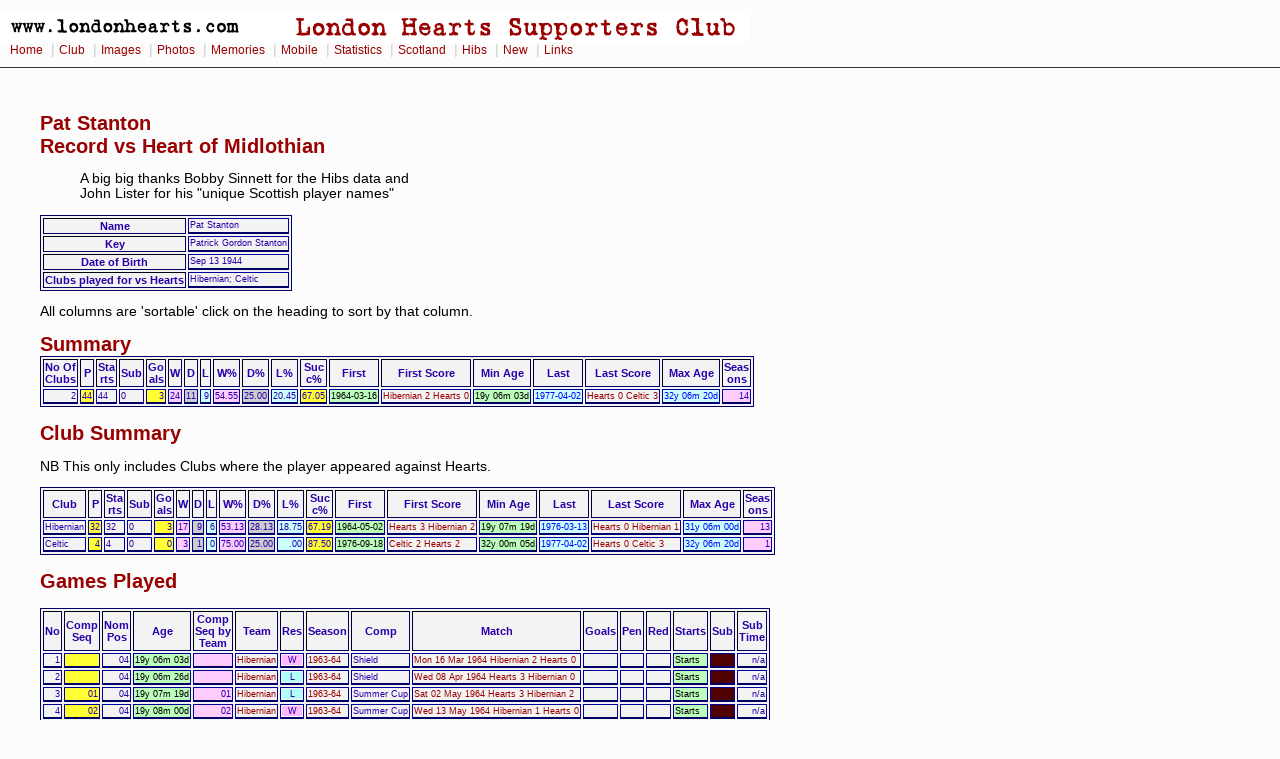

--- FILE ---
content_type: text/html
request_url: https://londonhearts.com/scores/newopp/p00011854.htm
body_size: 6018
content:
<!DOCTYPE html public "-//W3C//DTD HTML 4.0 Transitional//EN">

<html>
<head>

<!-- Google tag (gtag.js) -->
<script async src="https://www.googletagmanager.com/gtag/js?id=G-54DCRS9NM2"></script>
<script>
  window.dataLayer = window.dataLayer || [];
  function gtag(){dataLayer.push(arguments);}
  gtag('js', new Date());

  gtag('config', 'G-54DCRS9NM2');
</script>
<meta charset="utf-8"/>
<script src="../../sorttable.js" type="text/javascript"></script>

<title> Patrick Gordon Stanton Record vs Heart of Midlothian. Clubs played for Hibernian; Celtic </title>
<link rel="stylesheet" href="../../2col_leftNav.css" type="text/css"></head>
<body>
<div id="masthead"> 
<img src="../../gifs/header.gif" alt="London Hearts Supporters Club" width="750" height="32"><div id="globalNav"> 
<a href="../../index.htm">Home</a>
 | <a href="../../club.htm">Club</a>
 | <a href="../../images.htm">Images</a>
 | <a href="../../photos.htm">Photos</a>
 | <a href="../../memories.htm">Memories</a>
 | <a href="../../mobile/index.htm">Mobile</a>
 | <a href="../scores.htm">Statistics</a>
 | <a href="../../scotland/scotland.htm">Scotland</a> 
 | <a href="../../hibs.htm">Hibs</a>
 | <a href="../../new.htm">New</a>
 | <a href="../../links.html">Links</a>
 
  </div> 
</div> 
<br><blockquote>
<br>
<h1>Pat Stanton<br>Record vs Heart of Midlothian</h1>




<p><blockquote>A big big thanks Bobby Sinnett for the Hibs data and <br>John Lister for his "unique Scottish player names"</blockquote></p> 



<table class="sortable" border="1">
  <tr>
    <th>Name</th>
    <td>Pat Stanton</td>
  </tr>
 <tr>
    <th>Key</th>
    <td>Patrick Gordon Stanton</td>
  </tr>
  <tr>
    <th>Date of Birth</th>
    <td>Sep 13 1944 </td>
  </tr>
  <tr>
    <th>Clubs played for vs Hearts</th>
    <td>Hibernian; Celtic</td>
  </tr>
</table>


<p>All columns are 'sortable' click on the heading to sort by that column.</p>
<h1><a name="s1">Summary</a></h1>

<table class="sortable" border="1">
  <tr>
    <th>No Of<br>
Clubs</th>
   <th>P</th>
    <th>Sta<br>
      rts</th>
    <th>Sub </th>
   <th>Go<br>
     als</th>
     <th>W</th>
    <th>D</th>
    <th>L</th>
    <th>W%</th>
    <th>D%</th>
    <th>L%</th>
    <th>Suc<br>
      c%</th>
     <th>First</th>
     <th>First Score</th>
    <th>Min Age</th> 
        <th>Last</th>
     <th>Last Score</th>
    <th>Max Age</th> 
    <th>Seas<br>
      ons</th>   
  </tr>
  
  <tr>
   <td align="right">2</td>

   <td class="u">44</td>
   <td>44</td>
   <td>0</td>
       <td class="u">3</td>
    <td class="w">24</td>
 <td class="d">11</td>
	
<td class="l">9</td>
        <td class="w">54.55</td>
   <td class="d">25.00</td>
    <td class="l">20.45</td>
         <td class="u">67.05</td>
<td class="oppscorers">1964-03-16</td>
   
    <td><a href="../games/196403161.html">Hibernian 2 Hearts 0</a></td>
  <td class="oppscorers">19y 06m 03d</td>
    <td class="ch">1977-04-02</td> 
    <td><a href="../games/197704021.html">Hearts 0 Celtic 3</a></td>
    <td class="ch">32y 06m 20d</td>  
      <td class="w">14</td>
</tr>
  
</table>
<br>
<h1><a name="a1">Club Summary</a></h1>
<p>NB This only includes Clubs where the player appeared against Hearts.</p>
<table class="sortable" border="1">
  <tr>
    <th>Club</th>
   <th>P</th>
    <th>Sta<br>
      rts</th>
    <th>Sub </th>
   <th>Go<br>
     als</th>
     <th>W</th>
    <th>D</th>
    <th>L</th>
    <th>W%</th>
    <th>D%</th>
    <th>L%</th>
    <th>Suc<br>
      c%</th>
     <th>First</th>
     <th>First Score</th>
    <th>Min Age</th> 
        <th>Last</th>
     <th>Last Score</th>
    <th>Max Age</th> 
    <th>Seas<br>
      ons</th>   
  </tr>
  
  <tr>
   <td>Hibernian</td>

   <td class="u">32</td>
   <td>32</td>
   <td>0</td>
       <td class="u">3</td>
    <td class="w">17</td>
 <td class="d">9</td>
	
<td class="l">6</td>
        <td class="w">53.13</td>
   <td class="d">28.13</td>
    <td class="l">18.75</td>
         <td class="u">67.19</td>
<td class="oppscorers">1964-05-02</td>
   
    <td><a href="../games/196405021.html">Hearts 3 Hibernian 2</a></td>
  <td class="oppscorers">19y 07m 19d</td>
    <td class="ch">1976-03-13</td> 
    <td><a href="../games/197603131.html">Hearts 0 Hibernian 1</a></td>
    <td class="ch">31y 06m 00d</td>  
      <td class="w">13</td>
</tr>
  
  <tr>
   <td>Celtic</td>

   <td class="u">4</td>
   <td>4</td>
   <td>0</td>
       <td class="u">0</td>
    <td class="w">3</td>
 <td class="d">1</td>
	
<td class="l">0</td>
        <td class="w">75.00</td>
   <td class="d">25.00</td>
    <td class="l">.00</td>
         <td class="u">87.50</td>
<td class="oppscorers">1976-09-18</td>
   
    <td><a href="../games/197609181.html">Celtic 2 Hearts 2</a></td>
  <td class="oppscorers">32y 00m 05d</td>
    <td class="ch">1977-04-02</td> 
    <td><a href="../games/197704021.html">Hearts 0 Celtic 3</a></td>
    <td class="ch">32y 06m 20d</td>  
      <td class="w">1</td>
</tr>
  
</table>
<br>
<h1><a name="a2">Games Played</a></h1>
<br>

<table class="sortable" border="1">
  <tr>
       <th>No</th> <th>Comp<br>
      Seq    </th>
    <th>Nom<br>
      Pos</th>
    <th>Age</th>
   <th>Comp<br>
     Seq by<br>
     Team</th>
   <th>Team</th>
    <th>Res</th>
    <th>Season</th>
    <th>Comp<br></th>
    <th>Match</th>
    <th>Goals</th>
    <th>Pen</th>
    <th>Red</th>
     <th>Starts</th>
    <th>Sub</th>
    <th>Sub <br>
      Time</th>
 
 </tr>
  
  <tr>
    <td align="right">1</td>
  <td class="u">   </td>
    <td align="right">04</td>
  <td class="oppscorers">19y 06m 03d</td>
   <td class="w">   </td>
   <td><a href="../newopp/hibernian.htm">Hibernian</a></td>
   <td><p class="w"> W    </p></td>
   <td><a href="../sea/1963-64.html">1963-64</a></td>
   <td>Shield</td>
   <td><a href="../games/196403161.html">Mon 16 Mar 1964 Hibernian 2 Hearts 0</a></td>
   <td align="right"> </td>
   <td align="right"> </td>
   <td></td>
   <td class="oppscorers">Starts</td>
   <td class="for"></td>
   <td align="right">n/a</td>
   
    </tr>
  
  <tr>
    <td align="right">2</td>
  <td class="u">   </td>
    <td align="right">04</td>
  <td class="oppscorers">19y 06m 26d</td>
   <td class="w">   </td>
   <td><a href="../newopp/hibernian.htm">Hibernian</a></td>
   <td><p class="l"> L    </p></td>
   <td><a href="../sea/1963-64.html">1963-64</a></td>
   <td>Shield</td>
   <td><a href="../games/196404081.html">Wed 08 Apr 1964 Hearts 3 Hibernian 0</a></td>
   <td align="right"> </td>
   <td align="right"> </td>
   <td></td>
   <td class="oppscorers">Starts</td>
   <td class="for"></td>
   <td align="right">n/a</td>
   
    </tr>
  
  <tr>
    <td align="right">3</td>
  <td class="u">01 </td>
    <td align="right">04</td>
  <td class="oppscorers">19y 07m 19d</td>
   <td class="w">01 </td>
   <td><a href="../newopp/hibernian.htm">Hibernian</a></td>
   <td><p class="l"> L    </p></td>
   <td><a href="../sea/1963-64.html">1963-64</a></td>
   <td>Summer Cup</td>
   <td><a href="../games/196405021.html">Sat 02 May 1964 Hearts 3 Hibernian 2</a></td>
   <td align="right"> </td>
   <td align="right"> </td>
   <td></td>
   <td class="oppscorers">Starts</td>
   <td class="for"></td>
   <td align="right">n/a</td>
   
    </tr>
  
  <tr>
    <td align="right">4</td>
  <td class="u">02 </td>
    <td align="right">04</td>
  <td class="oppscorers">19y 08m 00d</td>
   <td class="w">02 </td>
   <td><a href="../newopp/hibernian.htm">Hibernian</a></td>
   <td><p class="w"> W    </p></td>
   <td><a href="../sea/1963-64.html">1963-64</a></td>
   <td>Summer Cup</td>
   <td><a href="../games/196405131.html">Wed 13 May 1964 Hibernian 1 Hearts 0</a></td>
   <td align="right"> </td>
   <td align="right"> </td>
   <td></td>
   <td class="oppscorers">Starts</td>
   <td class="for"></td>
   <td align="right">n/a</td>
   
    </tr>
  
  <tr>
    <td align="right">5</td>
  <td class="u">03 </td>
    <td align="right">04</td>
  <td class="oppscorers">19y 11m 23d</td>
   <td class="w">03 </td>
   <td><a href="../newopp/hibernian.htm">Hibernian</a></td>
   <td><p class="l"> L    </p></td>
   <td><a href="../sea/1964-65.html">1964-65</a></td>
   <td>L Div One</td>
   <td><a href="../games/196409051.html">Sat 05 Sep 1964 Hibernian 3 Hearts 5</a></td>
   <td align="right"> </td>
   <td align="right"> </td>
   <td></td>
   <td class="oppscorers">Starts</td>
   <td class="for"></td>
   <td align="right">n/a</td>
   
    </tr>
  
  <tr>
    <td align="right">6</td>
  <td class="u">04 </td>
    <td align="right">04</td>
  <td class="oppscorers">20y 03m 19d</td>
   <td class="w">04 </td>
   <td><a href="../newopp/hibernian.htm">Hibernian</a></td>
   <td><p class="w"> W    </p></td>
   <td><a href="../sea/1964-65.html">1964-65</a></td>
   <td>L Div One</td>
   <td><a href="../games/196501011.html">Fri 01 Jan 1965 Hearts 0 Hibernian 1</a></td>
   <td align="right"> </td>
   <td align="right"> </td>
   <td></td>
   <td class="oppscorers">Starts</td>
   <td class="for"></td>
   <td align="right">n/a</td>
   
    </tr>
  
  <tr>
    <td align="right">7</td>
  <td class="u">05 </td>
    <td align="right">04</td>
  <td class="oppscorers">20y 07m 18d</td>
   <td class="w">05 </td>
   <td><a href="../newopp/hibernian.htm">Hibernian</a></td>
   <td><p class="w"> W    </p></td>
   <td><a href="../sea/1964-65.html">1964-65</a></td>
   <td>Summer Cup</td>
   <td><a href="../games/196505011.html">Sat 01 May 1965 Hibernian 3 Hearts 0</a></td>
   <td align="right"> </td>
   <td align="right"> </td>
   <td></td>
   <td class="oppscorers">Starts</td>
   <td class="for"></td>
   <td align="right">n/a</td>
   
    </tr>
  
  <tr>
    <td align="right">8</td>
  <td class="u">06 </td>
    <td align="right">04</td>
  <td class="oppscorers">20y 07m 29d</td>
   <td class="w">06 </td>
   <td><a href="../newopp/hibernian.htm">Hibernian</a></td>
   <td><p class="d"> D    </p></td>
   <td><a href="../sea/1964-65.html">1964-65</a></td>
   <td>Summer Cup</td>
   <td><a href="../games/196505121.html">Wed 12 May 1965 Hearts 2 Hibernian 2</a></td>
   <td align="right"> </td>
   <td align="right"> </td>
   <td></td>
   <td class="oppscorers">Starts</td>
   <td class="for"></td>
   <td align="right">n/a</td>
   
    </tr>
  
  <tr>
    <td align="right">9</td>
  <td class="u">07 </td>
    <td align="right">04</td>
  <td class="oppscorers">21y 00m 05d</td>
   <td class="w">07 </td>
   <td><a href="../newopp/hibernian.htm">Hibernian</a></td>
   <td><p class="w"> W    </p></td>
   <td><a href="../sea/1965-66.html">1965-66</a></td>
   <td>L Div One</td>
   <td><a href="../games/196509181.html">Sat 18 Sep 1965 Hearts 0 Hibernian 4</a></td>
   <td align="right"> </td>
   <td align="right"> </td>
   <td></td>
   <td class="oppscorers">Starts</td>
   <td class="for"></td>
   <td align="right">n/a</td>
   
    </tr>
  
  <tr>
    <td align="right">10</td>
  <td class="u">08 </td>
    <td align="right">04</td>
  <td class="oppscorers">21y 03m 19d</td>
   <td class="w">08 </td>
   <td><a href="../newopp/hibernian.htm">Hibernian</a></td>
   <td><p class="l"> L    </p></td>
   <td><a href="../sea/1965-66.html">1965-66</a></td>
   <td>L Div One</td>
   <td><a href="../games/196601011.html">Sat 01 Jan 1966 Hibernian 2 Hearts 3</a></td>
   <td align="right"> </td>
   <td align="right"> </td>
   <td></td>
   <td class="oppscorers">Starts</td>
   <td class="for"></td>
   <td align="right">n/a</td>
   
    </tr>
  
  <tr>
    <td align="right">11</td>
  <td class="u">09 </td>
    <td align="right">04</td>
  <td class="oppscorers">21y 05m 08d</td>
   <td class="w">09 </td>
   <td><a href="../newopp/hibernian.htm">Hibernian</a></td>
   <td><p class="l"> L    </p></td>
   <td><a href="../sea/1965-66.html">1965-66</a></td>
   <td>SC</td>
   <td><a href="../games/196602211.html">Mon 21 Feb 1966 Hearts 2 Hibernian 1</a></td>
   <td align="right"> </td>
   <td align="right"> </td>
   <td></td>
   <td class="oppscorers">Starts</td>
   <td class="for"></td>
   <td align="right">n/a</td>
   
    </tr>
  
  <tr>
    <td align="right">12</td>
  <td class="u">   </td>
    <td align="right">04</td>
  <td class="oppscorers">21y 07m 21d</td>
   <td class="w">   </td>
   <td><a href="../newopp/hibernian.htm">Hibernian</a></td>
   <td><p class="l"> L    </p></td>
   <td><a href="../sea/1965-66.html">1965-66</a></td>
   <td>Shield</td>
   <td><a href="../games/196605041.html">Wed 04 May 1966 Hibernian 1 Hearts 3</a></td>
   <td align="right"> </td>
   <td align="right"> </td>
   <td></td>
   <td class="oppscorers">Starts</td>
   <td class="for"></td>
   <td align="right">n/a</td>
   
    </tr>
  
  <tr>
    <td align="right">13</td>
  <td class="u">   </td>
    <td align="right">04</td>
  <td class="oppscorers">21y 07m 24d</td>
   <td class="w">   </td>
   <td><a href="../newopp/hibernian.htm">Hibernian</a></td>
   <td><p class="l"> L    </p></td>
   <td><a href="../sea/1965-66.html">1965-66</a></td>
   <td>Shield</td>
   <td><a href="../games/196605071.html">Sat 07 May 1966 Hearts 4 Hibernian 2</a></td>
   <td align="right"> </td>
   <td align="right"> </td>
   <td></td>
   <td class="oppscorers">Starts</td>
   <td class="for"></td>
   <td align="right">n/a</td>
   
    </tr>
  
  <tr>
    <td align="right">14</td>
  <td class="u">10 </td>
    <td align="right">04</td>
  <td class="oppscorers">21y 11m 28d</td>
   <td class="w">10 </td>
   <td><a href="../newopp/hibernian.htm">Hibernian</a></td>
   <td><p class="w"> W    </p></td>
   <td><a href="../sea/1966-67.html">1966-67</a></td>
   <td>L Div One</td>
   <td><a href="../games/196609101.html">Sat 10 Sep 1966 Hibernian 3 Hearts 1</a></td>
   <td align="right"> </td>
   <td align="right"> </td>
   <td></td>
   <td class="oppscorers">Starts</td>
   <td class="for"></td>
   <td align="right">n/a</td>
   
    </tr>
  
  <tr>
    <td align="right">15</td>
  <td class="u">11 </td>
    <td align="right">04</td>
  <td class="oppscorers">22y 03m 20d</td>
   <td class="w">11 </td>
   <td><a href="../newopp/hibernian.htm">Hibernian</a></td>
   <td><p class="d"> D    </p></td>
   <td><a href="../sea/1966-67.html">1966-67</a></td>
   <td>L Div One</td>
   <td><a href="../games/196701021.html">Mon 02 Jan 1967 Hearts 0 Hibernian 0</a></td>
   <td align="right"> </td>
   <td align="right"> </td>
   <td></td>
   <td class="oppscorers">Starts</td>
   <td class="for"></td>
   <td align="right">n/a</td>
   
    </tr>
  
  <tr>
    <td align="right">16</td>
  <td class="u">12 </td>
    <td align="right">04</td>
  <td class="oppscorers">22y 11m 27d</td>
   <td class="w">12 </td>
   <td><a href="../newopp/hibernian.htm">Hibernian</a></td>
   <td><p class="w"> W    </p></td>
   <td><a href="../sea/1967-68.html">1967-68</a></td>
   <td>L Div One</td>
   <td><a href="../games/196709091.html">Sat 09 Sep 1967 Hearts 1 Hibernian 4</a></td>
   <td align="right"> </td>
   <td align="right"> </td>
   <td></td>
   <td class="oppscorers">Starts</td>
   <td class="for"></td>
   <td align="right">n/a</td>
   
    </tr>
  
  <tr>
    <td align="right">17</td>
  <td class="u">   </td>
    <td align="right">04</td>
  <td class="oppscorers">23y 01m 10d</td>
   <td class="w">   </td>
   <td><a href="../newopp/hibernian.htm">Hibernian</a></td>
   <td><p class="w"> W    </p></td>
   <td><a href="../sea/1967-68.html">1967-68</a></td>
   <td>Shield</td>
   <td><a href="../games/196710231.html">Mon 23 Oct 1967 Hibernian 2 Hearts 1</a></td>
   <td align="right"> </td>
   <td align="right"> </td>
   <td></td>
   <td class="oppscorers">Starts</td>
   <td class="for"></td>
   <td align="right">n/a</td>
   
    </tr>
  
  <tr>
    <td align="right">18</td>
  <td class="u">13 </td>
    <td align="right">04</td>
  <td class="oppscorers">23y 03m 19d</td>
   <td class="w">13 </td>
   <td><a href="../newopp/hibernian.htm">Hibernian</a></td>
   <td><p class="w"> W    </p></td>
   <td><a href="../sea/1967-68.html">1967-68</a></td>
   <td>L Div One</td>
   <td><a href="../games/196801011.html">Mon 01 Jan 1968 Hibernian 1 Hearts 0</a></td>
   <td align="right"> </td>
   <td align="right"> </td>
   <td></td>
   <td class="oppscorers">Starts</td>
   <td class="for"></td>
   <td align="right">n/a</td>
   
    </tr>
  
  <tr>
    <td align="right">19</td>
  <td class="u">14 </td>
    <td align="right">06</td>
  <td class="oppscorers">23y 11m 25d</td>
   <td class="w">14 </td>
   <td><a href="../newopp/hibernian.htm">Hibernian</a></td>
   <td><p class="l"> L    </p></td>
   <td><a href="../sea/1968-69.html">1968-69</a></td>
   <td>L Div One</td>
   <td><a href="../games/196809071.html">Sat 07 Sep 1968 Hibernian 1 Hearts 3</a></td>
   <td align="right">1</td>
   <td align="right"> </td>
   <td></td>
   <td class="oppscorers">Starts</td>
   <td class="for"></td>
   <td align="right">n/a</td>
   
    </tr>
  
  <tr>
    <td align="right">20</td>
  <td class="u">15 </td>
    <td align="right">06</td>
  <td class="oppscorers">24y 03m 19d</td>
   <td class="w">15 </td>
   <td><a href="../newopp/hibernian.htm">Hibernian</a></td>
   <td><p class="d"> D    </p></td>
   <td><a href="../sea/1968-69.html">1968-69</a></td>
   <td>L Div One</td>
   <td><a href="../games/196901011.html">Wed 01 Jan 1969 Hearts 0 Hibernian 0</a></td>
   <td align="right"> </td>
   <td align="right"> </td>
   <td></td>
   <td class="oppscorers">Starts</td>
   <td class="for"></td>
   <td align="right">n/a</td>
   
    </tr>
  
  <tr>
    <td align="right">21</td>
  <td class="u">   </td>
    <td align="right">06</td>
  <td class="oppscorers">24y 06m 09d</td>
   <td class="w">   </td>
   <td><a href="../newopp/hibernian.htm">Hibernian</a></td>
   <td><p class="d"> D    </p></td>
   <td><a href="../sea/1968-69.html">1968-69</a></td>
   <td>Shield</td>
   <td><a href="../games/196903221.html">Sat 22 Mar 1969 Hearts 1 Hibernian 1</a></td>
   <td align="right"> </td>
   <td align="right"> </td>
   <td></td>
   <td class="oppscorers">Starts</td>
   <td class="for"></td>
   <td align="right">n/a</td>
   
    </tr>
  
  <tr>
    <td align="right">22</td>
  <td class="u">   </td>
    <td align="right">06</td>
  <td class="oppscorers">24y 07m 13d</td>
   <td class="w">   </td>
   <td><a href="../newopp/hibernian.htm">Hibernian</a></td>
   <td><p class="w"> W    </p></td>
   <td><a href="../sea/1968-69.html">1968-69</a></td>
   <td>Shield</td>
   <td><a href="../games/196904261.html">Sat 26 Apr 1969 Hibernian 1 Hearts 0</a></td>
   <td align="right"> </td>
   <td align="right"> </td>
   <td></td>
   <td class="oppscorers">Starts</td>
   <td class="for"></td>
   <td align="right">n/a</td>
   
    </tr>
  
  <tr>
    <td align="right">23</td>
  <td class="u">16 </td>
    <td align="right">06</td>
  <td class="oppscorers">25y 00m 14d</td>
   <td class="w">16 </td>
   <td><a href="../newopp/hibernian.htm">Hibernian</a></td>
   <td><p class="w"> W    </p></td>
   <td><a href="../sea/1969-70.html">1969-70</a></td>
   <td>L Div One</td>
   <td><a href="../games/196909271.html">Sat 27 Sep 1969 Hearts 0 Hibernian 2</a></td>
   <td align="right"> </td>
   <td align="right"> </td>
   <td></td>
   <td class="oppscorers">Starts</td>
   <td class="for"></td>
   <td align="right">n/a</td>
   
    </tr>
  
  <tr>
    <td align="right">24</td>
  <td class="u">17 </td>
    <td align="right">06</td>
  <td class="oppscorers">25y 03m 19d</td>
   <td class="w">17 </td>
   <td><a href="../newopp/hibernian.htm">Hibernian</a></td>
   <td><p class="d"> D    </p></td>
   <td><a href="../sea/1969-70.html">1969-70</a></td>
   <td>L Div One</td>
   <td><a href="../games/197001011.html">Thu 01 Jan 1970 Hibernian 0 Hearts 0</a></td>
   <td align="right"> </td>
   <td align="right"> </td>
   <td></td>
   <td class="oppscorers">Starts</td>
   <td class="for"></td>
   <td align="right">n/a</td>
   
    </tr>
  
  <tr>
    <td align="right">25</td>
  <td class="u">18 </td>
    <td align="right">06</td>
  <td class="oppscorers">25y 11m 23d</td>
   <td class="w">18 </td>
   <td><a href="../newopp/hibernian.htm">Hibernian</a></td>
   <td><p class="d"> D    </p></td>
   <td><a href="../sea/1970-71.html">1970-71</a></td>
   <td>L Div One</td>
   <td><a href="../games/197009051.html">Sat 05 Sep 1970 Hibernian 0 Hearts 0</a></td>
   <td align="right"> </td>
   <td align="right"> </td>
   <td></td>
   <td class="oppscorers">Starts</td>
   <td class="for"></td>
   <td align="right">n/a</td>
   
    </tr>
  
  <tr>
    <td align="right">26</td>
  <td class="u">   </td>
    <td align="right">06</td>
  <td class="oppscorers">26y 01m 11d</td>
   <td class="w">   </td>
   <td><a href="../newopp/hibernian.htm">Hibernian</a></td>
   <td><p class="w"> W    </p></td>
   <td><a href="../sea/1970-71.html">1970-71</a></td>
   <td>Shield</td>
   <td><a href="../games/197010241.html">Sat 24 Oct 1970 Hibernian 1 Hearts 0</a></td>
   <td align="right"> </td>
   <td align="right"> </td>
   <td></td>
   <td class="oppscorers">Starts</td>
   <td class="for"></td>
   <td align="right">n/a</td>
   
    </tr>
  
  <tr>
    <td align="right">27</td>
  <td class="u">19 </td>
    <td align="right">06</td>
  <td class="oppscorers">26y 03m 19d</td>
   <td class="w">19 </td>
   <td><a href="../newopp/hibernian.htm">Hibernian</a></td>
   <td><p class="d"> D    </p></td>
   <td><a href="../sea/1970-71.html">1970-71</a></td>
   <td>L Div One</td>
   <td><a href="../games/197101011.html">Fri 01 Jan 1971 Hearts 0 Hibernian 0</a></td>
   <td align="right"> </td>
   <td align="right"> </td>
   <td></td>
   <td class="oppscorers">Starts</td>
   <td class="for"></td>
   <td align="right">n/a</td>
   
    </tr>
  
  <tr>
    <td align="right">28</td>
  <td class="u">20 </td>
    <td align="right">06</td>
  <td class="oppscorers">26y 05m 00d</td>
   <td class="w">20 </td>
   <td><a href="../newopp/hibernian.htm">Hibernian</a></td>
   <td><p class="w"> W    </p></td>
   <td><a href="../sea/1970-71.html">1970-71</a></td>
   <td>SC</td>
   <td><a href="../games/197102131.html">Sat 13 Feb 1971 Hearts 1 Hibernian 2</a></td>
   <td align="right"> </td>
   <td align="right"> </td>
   <td></td>
   <td class="oppscorers">Starts</td>
   <td class="for"></td>
   <td align="right">n/a</td>
   
    </tr>
  
  <tr>
    <td align="right">29</td>
  <td class="u">21 </td>
    <td align="right">04</td>
  <td class="oppscorers">26y 11m 22d</td>
   <td class="w">21 </td>
   <td><a href="../newopp/hibernian.htm">Hibernian</a></td>
   <td><p class="w"> W    </p></td>
   <td><a href="../sea/1971-72.html">1971-72</a></td>
   <td>L Div One</td>
   <td><a href="../games/197109041.html">Sat 04 Sep 1971 Hearts 0 Hibernian 2</a></td>
   <td align="right"> </td>
   <td align="right"> </td>
   <td></td>
   <td class="oppscorers">Starts</td>
   <td class="for"></td>
   <td align="right">n/a</td>
   
    </tr>
  
  <tr>
    <td align="right">30</td>
  <td class="u">22 </td>
    <td align="right">04</td>
  <td class="oppscorers">27y 03m 19d</td>
   <td class="w">22 </td>
   <td><a href="../newopp/hibernian.htm">Hibernian</a></td>
   <td><p class="d"> D    </p></td>
   <td><a href="../sea/1971-72.html">1971-72</a></td>
   <td>L Div One</td>
   <td><a href="../games/197201011.html">Sat 01 Jan 1972 Hibernian 0 Hearts 0</a></td>
   <td align="right"> </td>
   <td align="right"> </td>
   <td></td>
   <td class="oppscorers">Starts</td>
   <td class="for"></td>
   <td align="right">n/a</td>
   
    </tr>
  
  <tr>
    <td align="right">31</td>
  <td class="u">23 </td>
    <td align="right">04</td>
  <td class="oppscorers">27y 11m 27d</td>
   <td class="w">23 </td>
   <td><a href="../newopp/hibernian.htm">Hibernian</a></td>
   <td><p class="w"> W    </p></td>
   <td><a href="../sea/1972-73.html">1972-73</a></td>
   <td>L Div One</td>
   <td><a href="../games/197209091.html">Sat 09 Sep 1972 Hibernian 2 Hearts 0</a></td>
   <td align="right">1</td>
   <td align="right"> </td>
   <td></td>
   <td class="oppscorers">Starts</td>
   <td class="for"></td>
   <td align="right">n/a</td>
   
    </tr>
  
  <tr>
    <td align="right">32</td>
  <td class="u">24 </td>
    <td align="right">04</td>
  <td class="oppscorers">28y 03m 19d</td>
   <td class="w">24 </td>
   <td><a href="../newopp/hibernian.htm">Hibernian</a></td>
   <td><p class="w"> W    </p></td>
   <td><a href="../sea/1972-73.html">1972-73</a></td>
   <td>L Div One</td>
   <td><a href="../games/197301011.html">Mon 01 Jan 1973 Hearts 0 Hibernian 7</a></td>
   <td align="right"> </td>
   <td align="right"> </td>
   <td></td>
   <td class="oppscorers">Starts</td>
   <td class="for"></td>
   <td align="right">n/a</td>
   
    </tr>
  
  <tr>
    <td align="right">33</td>
  <td class="u">25 </td>
    <td align="right">04</td>
  <td class="oppscorers">28y 11m 26d</td>
   <td class="w">25 </td>
   <td><a href="../newopp/hibernian.htm">Hibernian</a></td>
   <td><p class="l"> L    </p></td>
   <td><a href="../sea/1973-74.html">1973-74</a></td>
   <td>L Div One</td>
   <td><a href="../games/197309081.html">Sat 08 Sep 1973 Hearts 4 Hibernian 1</a></td>
   <td align="right"> </td>
   <td align="right"> </td>
   <td></td>
   <td class="oppscorers">Starts</td>
   <td class="for"></td>
   <td align="right">n/a</td>
   
    </tr>
  
  <tr>
    <td align="right">34</td>
  <td class="u">26 </td>
    <td align="right">04</td>
  <td class="oppscorers">29y 03m 19d</td>
   <td class="w">26 </td>
   <td><a href="../newopp/hibernian.htm">Hibernian</a></td>
   <td><p class="w"> W    </p></td>
   <td><a href="../sea/1973-74.html">1973-74</a></td>
   <td>L Div One</td>
   <td><a href="../games/197401011.html">Tue 01 Jan 1974 Hibernian 3 Hearts 1</a></td>
   <td align="right"> </td>
   <td align="right"> </td>
   <td></td>
   <td class="oppscorers">Starts</td>
   <td class="for"></td>
   <td align="right">n/a</td>
   
    </tr>
  
  <tr>
    <td align="right">35</td>
  <td class="u">27 </td>
    <td align="right">04</td>
  <td class="oppscorers">29y 11m 25d</td>
   <td class="w">27 </td>
   <td><a href="../newopp/hibernian.htm">Hibernian</a></td>
   <td><p class="w"> W    </p></td>
   <td><a href="../sea/1974-75.html">1974-75</a></td>
   <td>L Div One</td>
   <td><a href="../games/197409071.html">Sat 07 Sep 1974 Hibernian 2 Hearts 1</a></td>
   <td align="right"> </td>
   <td align="right"> </td>
   <td></td>
   <td class="oppscorers">Starts</td>
   <td class="for"></td>
   <td align="right">n/a</td>
   
    </tr>
  
  <tr>
    <td align="right">36</td>
  <td class="u">28 </td>
    <td align="right">04</td>
  <td class="oppscorers">30y 03m 19d</td>
   <td class="w">28 </td>
   <td><a href="../newopp/hibernian.htm">Hibernian</a></td>
   <td><p class="d"> D    </p></td>
   <td><a href="../sea/1974-75.html">1974-75</a></td>
   <td>L Div One</td>
   <td><a href="../games/197501011.html">Wed 01 Jan 1975 Hearts 0 Hibernian 0</a></td>
   <td align="right"> </td>
   <td align="right"> </td>
   <td></td>
   <td class="oppscorers">Starts</td>
   <td class="for"></td>
   <td align="right">n/a</td>
   
    </tr>
  
  <tr>
    <td align="right">37</td>
  <td class="u">29 </td>
    <td align="right">04</td>
  <td class="oppscorers">30y 11m 17d</td>
   <td class="w">29 </td>
   <td><a href="../newopp/hibernian.htm">Hibernian</a></td>
   <td><p class="w"> W    </p></td>
   <td><a href="../sea/1975-76.html">1975-76</a></td>
   <td>L Premier</td>
   <td><a href="../games/197508301.html">Sat 30 Aug 1975 Hibernian 1 Hearts 0</a></td>
   <td align="right"> </td>
   <td align="right"> </td>
   <td></td>
   <td class="oppscorers">Starts</td>
   <td class="for"></td>
   <td align="right">n/a</td>
   
    </tr>
  
  <tr>
    <td align="right">38</td>
  <td class="u">30 </td>
    <td align="right">04</td>
  <td class="oppscorers">31y 01m 19d</td>
   <td class="w">30 </td>
   <td><a href="../newopp/hibernian.htm">Hibernian</a></td>
   <td><p class="d"> D    </p></td>
   <td><a href="../sea/1975-76.html">1975-76</a></td>
   <td>L Premier</td>
   <td><a href="../games/197511011.html">Sat 01 Nov 1975 Hearts 1 Hibernian 1</a></td>
   <td align="right">1</td>
   <td align="right"> </td>
   <td></td>
   <td class="oppscorers">Starts</td>
   <td class="for"></td>
   <td align="right">n/a</td>
   
    </tr>
  
  <tr>
    <td align="right">39</td>
  <td class="u">31 </td>
    <td align="right">04</td>
  <td class="oppscorers">31y 03m 19d</td>
   <td class="w">31 </td>
   <td><a href="../newopp/hibernian.htm">Hibernian</a></td>
   <td><p class="w"> W    </p></td>
   <td><a href="../sea/1975-76.html">1975-76</a></td>
   <td>L Premier</td>
   <td><a href="../games/197601011.html">Thu 01 Jan 1976 Hibernian 3 Hearts 0</a></td>
   <td align="right"> </td>
   <td align="right"> </td>
   <td></td>
   <td class="oppscorers">Starts</td>
   <td class="for"></td>
   <td align="right">n/a</td>
   
    </tr>
  
  <tr>
    <td align="right">40</td>
  <td class="u">32 </td>
    <td align="right">04</td>
  <td class="oppscorers">31y 06m 00d</td>
   <td class="w">32 </td>
   <td><a href="../newopp/hibernian.htm">Hibernian</a></td>
   <td><p class="w"> W    </p></td>
   <td><a href="../sea/1975-76.html">1975-76</a></td>
   <td>L Premier</td>
   <td><a href="../games/197603131.html">Sat 13 Mar 1976 Hearts 0 Hibernian 1</a></td>
   <td align="right"> </td>
   <td align="right"> </td>
   <td></td>
   <td class="oppscorers">Starts</td>
   <td class="for"></td>
   <td align="right">n/a</td>
   
    </tr>
  
  <tr>
    <td align="right">41</td>
  <td class="u">33 </td>
    <td align="right">06</td>
  <td class="oppscorers">32y 00m 05d</td>
   <td class="w">01 </td>
   <td><a href="../newopp/celtic.htm">Celtic</a></td>
   <td><p class="d"> D    </p></td>
   <td><a href="../sea/1976-77.html">1976-77</a></td>
   <td>L Premier</td>
   <td><a href="../games/197609181.html">Sat 18 Sep 1976 Celtic 2 Hearts 2</a></td>
   <td align="right"> </td>
   <td align="right"> </td>
   <td></td>
   <td class="oppscorers">Starts</td>
   <td class="for"></td>
   <td align="right">n/a</td>
   
    </tr>
  
  <tr>
    <td align="right">42</td>
  <td class="u">34 </td>
    <td align="right">04</td>
  <td class="oppscorers">32y 02m 07d</td>
   <td class="w">02 </td>
   <td><a href="../newopp/celtic.htm">Celtic</a></td>
   <td><p class="w"> W    </p></td>
   <td><a href="../sea/1976-77.html">1976-77</a></td>
   <td>L Premier</td>
   <td><a href="../games/197611201.html">Sat 20 Nov 1976 Hearts 3 Celtic 4</a></td>
   <td align="right"> </td>
   <td align="right"> </td>
   <td></td>
   <td class="oppscorers">Starts</td>
   <td class="for"></td>
   <td align="right">n/a</td>
   
    </tr>
  
  <tr>
    <td align="right">43</td>
  <td class="u">35 </td>
    <td align="right">04</td>
  <td class="oppscorers">32y 04m 25d</td>
   <td class="w">03 </td>
   <td><a href="../newopp/celtic.htm">Celtic</a></td>
   <td><p class="w"> W    </p></td>
   <td><a href="../sea/1976-77.html">1976-77</a></td>
   <td>L Premier</td>
   <td><a href="../games/197702071.html">Mon 07 Feb 1977 Celtic 5 Hearts 1</a></td>
   <td align="right"> </td>
   <td align="right"> </td>
   <td></td>
   <td class="oppscorers">Starts</td>
   <td class="for"></td>
   <td align="right">n/a</td>
   
    </tr>
  
  <tr>
    <td align="right">44</td>
  <td class="u">36 </td>
    <td align="right">04</td>
  <td class="oppscorers">32y 06m 20d</td>
   <td class="w">04 </td>
   <td><a href="../newopp/celtic.htm">Celtic</a></td>
   <td><p class="w"> W    </p></td>
   <td><a href="../sea/1976-77.html">1976-77</a></td>
   <td>L Premier</td>
   <td><a href="../games/197704021.html">Sat 02 Apr 1977 Hearts 0 Celtic 3</a></td>
   <td align="right"> </td>
   <td align="right"> </td>
   <td></td>
   <td class="oppscorers">Starts</td>
   <td class="for"></td>
   <td align="right">n/a</td>
   
    </tr>
  
</table>
<br></blockquote>
<div id="siteInfo"> 
  <img src="../../roll/balltn.jpg" width="20" height="20">
   | <a href="../../index.htm">Home</a>
   | <a href="mailto:webmaster@londonhearts.com">Contact Us</a>
   | <a href="../../credits.htm">Credits</a>
   | &copy; www.londonhearts.com 

  
</div> 
<!-- Google Analytics -->
<script>
(function(i,s,o,g,r,a,m){i['GoogleAnalyticsObject']=r;i[r]=i[r]||function(){
(i[r].q=i[r].q||[]).push(arguments)},i[r].l=1*new Date();a=s.createElement(o),
m=s.getElementsByTagName(o)[0];a.async=1;a.src=g;m.parentNode.insertBefore(a,m)
})(window,document,'script','//www.google-analytics.com/analytics.js','ga');

ga('create', '363289-1', 'auto');  // Replace with your property ID.
ga('send', 'pageview');

</script>
<!-- End Google Analytics --></body></html>